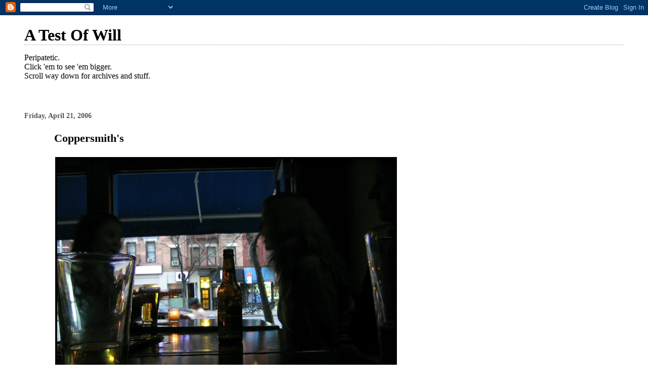

--- FILE ---
content_type: text/html; charset=UTF-8
request_url: https://testofwill.blogspot.com/2006/04/coppersmiths.html
body_size: 8717
content:
<!DOCTYPE html>
<html dir='ltr'>
<head>
<link href='https://www.blogger.com/static/v1/widgets/2944754296-widget_css_bundle.css' rel='stylesheet' type='text/css'/>
<meta content='text/html; charset=UTF-8' http-equiv='Content-Type'/>
<meta content='blogger' name='generator'/>
<link href='https://testofwill.blogspot.com/favicon.ico' rel='icon' type='image/x-icon'/>
<link href='http://testofwill.blogspot.com/2006/04/coppersmiths.html' rel='canonical'/>
<link rel="alternate" type="application/atom+xml" title="A Test Of Will - Atom" href="https://testofwill.blogspot.com/feeds/posts/default" />
<link rel="alternate" type="application/rss+xml" title="A Test Of Will - RSS" href="https://testofwill.blogspot.com/feeds/posts/default?alt=rss" />
<link rel="service.post" type="application/atom+xml" title="A Test Of Will - Atom" href="https://www.blogger.com/feeds/7534682/posts/default" />

<link rel="alternate" type="application/atom+xml" title="A Test Of Will - Atom" href="https://testofwill.blogspot.com/feeds/114562411675135245/comments/default" />
<!--Can't find substitution for tag [blog.ieCssRetrofitLinks]-->
<link href='http://photos1.blogger.com/hello/230/1249/1024/IMG_7255.jpg' rel='image_src'/>
<meta content='http://testofwill.blogspot.com/2006/04/coppersmiths.html' property='og:url'/>
<meta content='Coppersmith&#39;s' property='og:title'/>
<meta content='9th ave, up around 52nd.' property='og:description'/>
<meta content='https://lh3.googleusercontent.com/blogger_img_proxy/AEn0k_sW3IgLh3pr11uXOlntVotiGkkVSvvxPa2MfpNRfChgaEqv5Jgp8bIQPqjgJefLDozjkQNq9DATKlaNsYlffVpVybmQcljIXwiGMMtTf1lcfKgmh8MTLT_0FHWBIPA=w1200-h630-p-k-no-nu' property='og:image'/>
<title>A Test Of Will: Coppersmith's</title>
<style id='page-skin-1' type='text/css'><!--
/*
* Blogger Template Style
*
* Simple II
* by Jason Sutter
*/
body {
margin:0;
font:normal normal 100% Georgia,Serif;;
background:#ffffff;
color:#000000;
}
a:link {
color:#5588aa;
text-decoration:none;
}
a:visited {
color:#999999;
text-decoration:none;
}
a:hover {
color:#000000;
text-decoration:underline;
}
a img {
border-width:0;
}
#outer-wrapper {
margin-top: 0px;
margin-right: 3em;
margin-bottom: 0;
margin-left: 3em;
}
h1 {
border-bottom:dotted 1px #999999;
margin-bottom:0px;
color: #000000;
font: normal bold 200% Georgia,Serif;
}
h1 a, h1 a:link, h1 a:visited {
color: #000000;
}
h2 {
margin:0px;
padding: 0px;
}
#main .widget {
padding-bottom:10px;
margin-bottom:20px;
border-bottom:dotted 1px #999999;
clear: both;
}
#main .Header {
border-bottom-width: 0px;
}
h2.date-header {
padding-top:15px;
color:#555555;
padding-bottom:0px;
margin-bottom:0px;
font-size: 90%;
}
h3.post-title {
font-size: 140%;
color: #000000;
}
.post {
padding-left:5%;
padding-right:10%;
}
.post-footer {
color:#555555;
}
#comments {
padding-top:30px;
color:#000000;
padding-bottom:0px;
margin-bottom:0px;
font-weight:bold;
}
#comments .comment-footer {
font-size:1em;
font-weight:normal;
color:#555555;
margin-right:10px;
display:inline;
}
.comment-author {
margin-top: 3%;
}
.comment-body {
font-size:1em;
font-weight:normal;
}
.deleted-comment {
font-style:italic;
color:gray;
}
.comment-link {
margin-left:.6em;
}
.feed-links {
clear: both;
line-height: 2.5em;
}
#blog-pager-newer-link {
float: left;
}
#blog-pager-older-link {
float: right;
}
#blog-pager {
text-align: center;
}
.clear {
clear: both;
}
.profile-img {
float: left;
margin-top: 0;
margin-right: 5px;
margin-bottom: 5px;
margin-left: 0;
}
body#layout #outer-wrapper {
margin-top: 0px;
margin-right: 50px;
margin-bottom: 0;
margin-left: 50px;
}

--></style>
<link href='https://www.blogger.com/dyn-css/authorization.css?targetBlogID=7534682&amp;zx=50406488-2ddc-47dd-b51a-e0723ce5e1cd' media='none' onload='if(media!=&#39;all&#39;)media=&#39;all&#39;' rel='stylesheet'/><noscript><link href='https://www.blogger.com/dyn-css/authorization.css?targetBlogID=7534682&amp;zx=50406488-2ddc-47dd-b51a-e0723ce5e1cd' rel='stylesheet'/></noscript>
<meta name='google-adsense-platform-account' content='ca-host-pub-1556223355139109'/>
<meta name='google-adsense-platform-domain' content='blogspot.com'/>

</head>
<body>
<div class='navbar section' id='navbar'><div class='widget Navbar' data-version='1' id='Navbar1'><script type="text/javascript">
    function setAttributeOnload(object, attribute, val) {
      if(window.addEventListener) {
        window.addEventListener('load',
          function(){ object[attribute] = val; }, false);
      } else {
        window.attachEvent('onload', function(){ object[attribute] = val; });
      }
    }
  </script>
<div id="navbar-iframe-container"></div>
<script type="text/javascript" src="https://apis.google.com/js/platform.js"></script>
<script type="text/javascript">
      gapi.load("gapi.iframes:gapi.iframes.style.bubble", function() {
        if (gapi.iframes && gapi.iframes.getContext) {
          gapi.iframes.getContext().openChild({
              url: 'https://www.blogger.com/navbar/7534682?po\x3d114562411675135245\x26origin\x3dhttps://testofwill.blogspot.com',
              where: document.getElementById("navbar-iframe-container"),
              id: "navbar-iframe"
          });
        }
      });
    </script><script type="text/javascript">
(function() {
var script = document.createElement('script');
script.type = 'text/javascript';
script.src = '//pagead2.googlesyndication.com/pagead/js/google_top_exp.js';
var head = document.getElementsByTagName('head')[0];
if (head) {
head.appendChild(script);
}})();
</script>
</div></div>
<div id='outer-wrapper'>
<div class='main section' id='main'><div class='widget Header' data-version='1' id='Header1'>
<div id='header-inner'>
<div class='titlewrapper'>
<h1 class='title'>
<a href='https://testofwill.blogspot.com/'>
A Test Of Will
</a>
</h1>
</div>
<div class='descriptionwrapper'>
<p class='description'><span>Peripatetic.<br>
Click 'em to see 'em bigger.<br>
Scroll way down for archives and stuff.</span></p>
</div>
</div>
</div><div class='widget Blog' data-version='1' id='Blog1'>
<div class='blog-posts hfeed'>

          <div class="date-outer">
        
<h2 class='date-header'><span>Friday, April 21, 2006</span></h2>

          <div class="date-posts">
        
<div class='post-outer'>
<div class='post hentry uncustomized-post-template' itemprop='blogPost' itemscope='itemscope' itemtype='http://schema.org/BlogPosting'>
<meta content='http://photos1.blogger.com/hello/230/1249/1024/IMG_7255.jpg' itemprop='image_url'/>
<meta content='7534682' itemprop='blogId'/>
<meta content='114562411675135245' itemprop='postId'/>
<a name='114562411675135245'></a>
<h3 class='post-title entry-title' itemprop='name'>
Coppersmith's
</h3>
<div class='post-header'>
<div class='post-header-line-1'></div>
</div>
<div class='post-body entry-content' id='post-body-114562411675135245' itemprop='description articleBody'>
<a href="//photos1.blogger.com/hello/230/1249/1024/IMG_7255.jpg"><img border="0" height="500" src="//photos1.blogger.com/hello/230/1249/1024/IMG_7255.jpg" style="border:4px solid #000000; margin:2px"></a><br />9th ave, up around 52nd.
<div style='clear: both;'></div>
</div>
<div class='post-footer'>
<div class='post-footer-line post-footer-line-1'>
<span class='post-author vcard'>
Posted by
<span class='fn' itemprop='author' itemscope='itemscope' itemtype='http://schema.org/Person'>
<meta content='https://www.blogger.com/profile/14767991785439148029' itemprop='url'/>
<a class='g-profile' href='https://www.blogger.com/profile/14767991785439148029' rel='author' title='author profile'>
<span itemprop='name'>Will</span>
</a>
</span>
</span>
<span class='post-timestamp'>
at
<meta content='http://testofwill.blogspot.com/2006/04/coppersmiths.html' itemprop='url'/>
<a class='timestamp-link' href='https://testofwill.blogspot.com/2006/04/coppersmiths.html' rel='bookmark' title='permanent link'><abbr class='published' itemprop='datePublished' title='2006-04-21T08:55:00-04:00'>8:55 AM</abbr></a>
</span>
<span class='post-comment-link'>
</span>
<span class='post-icons'>
<span class='item-action'>
<a href='https://www.blogger.com/email-post/7534682/114562411675135245' title='Email Post'>
<img alt='' class='icon-action' height='13' src='https://resources.blogblog.com/img/icon18_email.gif' width='18'/>
</a>
</span>
</span>
<div class='post-share-buttons goog-inline-block'>
</div>
</div>
<div class='post-footer-line post-footer-line-2'>
<span class='post-labels'>
</span>
</div>
<div class='post-footer-line post-footer-line-3'>
<span class='post-location'>
</span>
</div>
</div>
</div>
<div class='comments' id='comments'>
<a name='comments'></a>
<h4>1 comment:</h4>
<div id='Blog1_comments-block-wrapper'>
<dl class='avatar-comment-indent' id='comments-block'>
<dt class='comment-author ' id='c114563277098839172'>
<a name='c114563277098839172'></a>
<div class="avatar-image-container avatar-stock"><span dir="ltr"><img src="//resources.blogblog.com/img/blank.gif" width="35" height="35" alt="" title="Anonymous">

</span></div>
Anonymous
said...
</dt>
<dd class='comment-body' id='Blog1_cmt-114563277098839172'>
<p>
I love this pic of the beer bottle... it's almost the beer bottle that is sitting in the bar watching the world go by....
</p>
</dd>
<dd class='comment-footer'>
<span class='comment-timestamp'>
<a href='https://testofwill.blogspot.com/2006/04/coppersmiths.html?showComment=1145632740000#c114563277098839172' title='comment permalink'>
11:19 AM
</a>
<span class='item-control blog-admin pid-2451266'>
<a class='comment-delete' href='https://www.blogger.com/comment/delete/7534682/114563277098839172' title='Delete Comment'>
<img src='https://resources.blogblog.com/img/icon_delete13.gif'/>
</a>
</span>
</span>
</dd>
</dl>
</div>
<p class='comment-footer'>
<a href='https://www.blogger.com/comment/fullpage/post/7534682/114562411675135245' onclick=''>Post a Comment</a>
</p>
</div>
</div>

        </div></div>
      
</div>
<div class='blog-pager' id='blog-pager'>
<span id='blog-pager-newer-link'>
<a class='blog-pager-newer-link' href='https://testofwill.blogspot.com/2006/04/its-jensen.html' id='Blog1_blog-pager-newer-link' title='Newer Post'>Newer Post</a>
</span>
<span id='blog-pager-older-link'>
<a class='blog-pager-older-link' href='https://testofwill.blogspot.com/2006/04/datz-moving.html' id='Blog1_blog-pager-older-link' title='Older Post'>Older Post</a>
</span>
<a class='home-link' href='https://testofwill.blogspot.com/'>Home</a>
</div>
<div class='clear'></div>
<div class='post-feeds'>
<div class='feed-links'>
Subscribe to:
<a class='feed-link' href='https://testofwill.blogspot.com/feeds/114562411675135245/comments/default' target='_blank' type='application/atom+xml'>Post Comments (Atom)</a>
</div>
</div>
</div><div class='widget Profile' data-version='1' id='Profile1'>
<h2>About Me</h2>
<div class='widget-content'>
<a href='https://www.blogger.com/profile/14767991785439148029'><img alt='My photo' class='profile-img' height='69' src='//photos1.blogger.com/img/230/1249/1024/Self.jpg' width='80'/></a>
<dl class='profile-datablock'>
<dt class='profile-data'>
<a class='profile-name-link g-profile' href='https://www.blogger.com/profile/14767991785439148029' rel='author' style='background-image: url(//www.blogger.com/img/logo-16.png);'>
Will
</a>
</dt>
</dl>
<a class='profile-link' href='https://www.blogger.com/profile/14767991785439148029' rel='author'>View my complete profile</a>
<div class='clear'></div>
</div>
</div><div class='widget TextList' data-version='1' id='TextList1'>
<h2>Links</h2>
<div class='widget-content'>
<ul>
<li>Mail me at Will.Femia @ Gmail.com</li>
</ul>
<div class='clear'></div>
</div>
</div><div class='widget BlogArchive' data-version='1' id='BlogArchive1'>
<h2>Blog Archive</h2>
<div class='widget-content'>
<div id='ArchiveList'>
<div id='BlogArchive1_ArchiveList'>
<ul class='hierarchy'>
<li class='archivedate collapsed'>
<a class='toggle' href='javascript:void(0)'>
<span class='zippy'>

        &#9658;&#160;
      
</span>
</a>
<a class='post-count-link' href='https://testofwill.blogspot.com/2012/'>
2012
</a>
<span class='post-count' dir='ltr'>(25)</span>
<ul class='hierarchy'>
<li class='archivedate collapsed'>
<a class='toggle' href='javascript:void(0)'>
<span class='zippy'>

        &#9658;&#160;
      
</span>
</a>
<a class='post-count-link' href='https://testofwill.blogspot.com/2012/06/'>
June
</a>
<span class='post-count' dir='ltr'>(13)</span>
</li>
</ul>
<ul class='hierarchy'>
<li class='archivedate collapsed'>
<a class='toggle' href='javascript:void(0)'>
<span class='zippy'>

        &#9658;&#160;
      
</span>
</a>
<a class='post-count-link' href='https://testofwill.blogspot.com/2012/02/'>
February
</a>
<span class='post-count' dir='ltr'>(12)</span>
</li>
</ul>
</li>
</ul>
<ul class='hierarchy'>
<li class='archivedate collapsed'>
<a class='toggle' href='javascript:void(0)'>
<span class='zippy'>

        &#9658;&#160;
      
</span>
</a>
<a class='post-count-link' href='https://testofwill.blogspot.com/2011/'>
2011
</a>
<span class='post-count' dir='ltr'>(109)</span>
<ul class='hierarchy'>
<li class='archivedate collapsed'>
<a class='toggle' href='javascript:void(0)'>
<span class='zippy'>

        &#9658;&#160;
      
</span>
</a>
<a class='post-count-link' href='https://testofwill.blogspot.com/2011/12/'>
December
</a>
<span class='post-count' dir='ltr'>(6)</span>
</li>
</ul>
<ul class='hierarchy'>
<li class='archivedate collapsed'>
<a class='toggle' href='javascript:void(0)'>
<span class='zippy'>

        &#9658;&#160;
      
</span>
</a>
<a class='post-count-link' href='https://testofwill.blogspot.com/2011/11/'>
November
</a>
<span class='post-count' dir='ltr'>(11)</span>
</li>
</ul>
<ul class='hierarchy'>
<li class='archivedate collapsed'>
<a class='toggle' href='javascript:void(0)'>
<span class='zippy'>

        &#9658;&#160;
      
</span>
</a>
<a class='post-count-link' href='https://testofwill.blogspot.com/2011/10/'>
October
</a>
<span class='post-count' dir='ltr'>(16)</span>
</li>
</ul>
<ul class='hierarchy'>
<li class='archivedate collapsed'>
<a class='toggle' href='javascript:void(0)'>
<span class='zippy'>

        &#9658;&#160;
      
</span>
</a>
<a class='post-count-link' href='https://testofwill.blogspot.com/2011/08/'>
August
</a>
<span class='post-count' dir='ltr'>(5)</span>
</li>
</ul>
<ul class='hierarchy'>
<li class='archivedate collapsed'>
<a class='toggle' href='javascript:void(0)'>
<span class='zippy'>

        &#9658;&#160;
      
</span>
</a>
<a class='post-count-link' href='https://testofwill.blogspot.com/2011/06/'>
June
</a>
<span class='post-count' dir='ltr'>(19)</span>
</li>
</ul>
<ul class='hierarchy'>
<li class='archivedate collapsed'>
<a class='toggle' href='javascript:void(0)'>
<span class='zippy'>

        &#9658;&#160;
      
</span>
</a>
<a class='post-count-link' href='https://testofwill.blogspot.com/2011/05/'>
May
</a>
<span class='post-count' dir='ltr'>(8)</span>
</li>
</ul>
<ul class='hierarchy'>
<li class='archivedate collapsed'>
<a class='toggle' href='javascript:void(0)'>
<span class='zippy'>

        &#9658;&#160;
      
</span>
</a>
<a class='post-count-link' href='https://testofwill.blogspot.com/2011/04/'>
April
</a>
<span class='post-count' dir='ltr'>(9)</span>
</li>
</ul>
<ul class='hierarchy'>
<li class='archivedate collapsed'>
<a class='toggle' href='javascript:void(0)'>
<span class='zippy'>

        &#9658;&#160;
      
</span>
</a>
<a class='post-count-link' href='https://testofwill.blogspot.com/2011/02/'>
February
</a>
<span class='post-count' dir='ltr'>(16)</span>
</li>
</ul>
<ul class='hierarchy'>
<li class='archivedate collapsed'>
<a class='toggle' href='javascript:void(0)'>
<span class='zippy'>

        &#9658;&#160;
      
</span>
</a>
<a class='post-count-link' href='https://testofwill.blogspot.com/2011/01/'>
January
</a>
<span class='post-count' dir='ltr'>(19)</span>
</li>
</ul>
</li>
</ul>
<ul class='hierarchy'>
<li class='archivedate collapsed'>
<a class='toggle' href='javascript:void(0)'>
<span class='zippy'>

        &#9658;&#160;
      
</span>
</a>
<a class='post-count-link' href='https://testofwill.blogspot.com/2010/'>
2010
</a>
<span class='post-count' dir='ltr'>(168)</span>
<ul class='hierarchy'>
<li class='archivedate collapsed'>
<a class='toggle' href='javascript:void(0)'>
<span class='zippy'>

        &#9658;&#160;
      
</span>
</a>
<a class='post-count-link' href='https://testofwill.blogspot.com/2010/12/'>
December
</a>
<span class='post-count' dir='ltr'>(29)</span>
</li>
</ul>
<ul class='hierarchy'>
<li class='archivedate collapsed'>
<a class='toggle' href='javascript:void(0)'>
<span class='zippy'>

        &#9658;&#160;
      
</span>
</a>
<a class='post-count-link' href='https://testofwill.blogspot.com/2010/11/'>
November
</a>
<span class='post-count' dir='ltr'>(14)</span>
</li>
</ul>
<ul class='hierarchy'>
<li class='archivedate collapsed'>
<a class='toggle' href='javascript:void(0)'>
<span class='zippy'>

        &#9658;&#160;
      
</span>
</a>
<a class='post-count-link' href='https://testofwill.blogspot.com/2010/10/'>
October
</a>
<span class='post-count' dir='ltr'>(17)</span>
</li>
</ul>
<ul class='hierarchy'>
<li class='archivedate collapsed'>
<a class='toggle' href='javascript:void(0)'>
<span class='zippy'>

        &#9658;&#160;
      
</span>
</a>
<a class='post-count-link' href='https://testofwill.blogspot.com/2010/09/'>
September
</a>
<span class='post-count' dir='ltr'>(11)</span>
</li>
</ul>
<ul class='hierarchy'>
<li class='archivedate collapsed'>
<a class='toggle' href='javascript:void(0)'>
<span class='zippy'>

        &#9658;&#160;
      
</span>
</a>
<a class='post-count-link' href='https://testofwill.blogspot.com/2010/08/'>
August
</a>
<span class='post-count' dir='ltr'>(6)</span>
</li>
</ul>
<ul class='hierarchy'>
<li class='archivedate collapsed'>
<a class='toggle' href='javascript:void(0)'>
<span class='zippy'>

        &#9658;&#160;
      
</span>
</a>
<a class='post-count-link' href='https://testofwill.blogspot.com/2010/07/'>
July
</a>
<span class='post-count' dir='ltr'>(18)</span>
</li>
</ul>
<ul class='hierarchy'>
<li class='archivedate collapsed'>
<a class='toggle' href='javascript:void(0)'>
<span class='zippy'>

        &#9658;&#160;
      
</span>
</a>
<a class='post-count-link' href='https://testofwill.blogspot.com/2010/06/'>
June
</a>
<span class='post-count' dir='ltr'>(7)</span>
</li>
</ul>
<ul class='hierarchy'>
<li class='archivedate collapsed'>
<a class='toggle' href='javascript:void(0)'>
<span class='zippy'>

        &#9658;&#160;
      
</span>
</a>
<a class='post-count-link' href='https://testofwill.blogspot.com/2010/05/'>
May
</a>
<span class='post-count' dir='ltr'>(8)</span>
</li>
</ul>
<ul class='hierarchy'>
<li class='archivedate collapsed'>
<a class='toggle' href='javascript:void(0)'>
<span class='zippy'>

        &#9658;&#160;
      
</span>
</a>
<a class='post-count-link' href='https://testofwill.blogspot.com/2010/04/'>
April
</a>
<span class='post-count' dir='ltr'>(15)</span>
</li>
</ul>
<ul class='hierarchy'>
<li class='archivedate collapsed'>
<a class='toggle' href='javascript:void(0)'>
<span class='zippy'>

        &#9658;&#160;
      
</span>
</a>
<a class='post-count-link' href='https://testofwill.blogspot.com/2010/02/'>
February
</a>
<span class='post-count' dir='ltr'>(19)</span>
</li>
</ul>
<ul class='hierarchy'>
<li class='archivedate collapsed'>
<a class='toggle' href='javascript:void(0)'>
<span class='zippy'>

        &#9658;&#160;
      
</span>
</a>
<a class='post-count-link' href='https://testofwill.blogspot.com/2010/01/'>
January
</a>
<span class='post-count' dir='ltr'>(24)</span>
</li>
</ul>
</li>
</ul>
<ul class='hierarchy'>
<li class='archivedate collapsed'>
<a class='toggle' href='javascript:void(0)'>
<span class='zippy'>

        &#9658;&#160;
      
</span>
</a>
<a class='post-count-link' href='https://testofwill.blogspot.com/2009/'>
2009
</a>
<span class='post-count' dir='ltr'>(190)</span>
<ul class='hierarchy'>
<li class='archivedate collapsed'>
<a class='toggle' href='javascript:void(0)'>
<span class='zippy'>

        &#9658;&#160;
      
</span>
</a>
<a class='post-count-link' href='https://testofwill.blogspot.com/2009/12/'>
December
</a>
<span class='post-count' dir='ltr'>(27)</span>
</li>
</ul>
<ul class='hierarchy'>
<li class='archivedate collapsed'>
<a class='toggle' href='javascript:void(0)'>
<span class='zippy'>

        &#9658;&#160;
      
</span>
</a>
<a class='post-count-link' href='https://testofwill.blogspot.com/2009/11/'>
November
</a>
<span class='post-count' dir='ltr'>(8)</span>
</li>
</ul>
<ul class='hierarchy'>
<li class='archivedate collapsed'>
<a class='toggle' href='javascript:void(0)'>
<span class='zippy'>

        &#9658;&#160;
      
</span>
</a>
<a class='post-count-link' href='https://testofwill.blogspot.com/2009/10/'>
October
</a>
<span class='post-count' dir='ltr'>(17)</span>
</li>
</ul>
<ul class='hierarchy'>
<li class='archivedate collapsed'>
<a class='toggle' href='javascript:void(0)'>
<span class='zippy'>

        &#9658;&#160;
      
</span>
</a>
<a class='post-count-link' href='https://testofwill.blogspot.com/2009/09/'>
September
</a>
<span class='post-count' dir='ltr'>(11)</span>
</li>
</ul>
<ul class='hierarchy'>
<li class='archivedate collapsed'>
<a class='toggle' href='javascript:void(0)'>
<span class='zippy'>

        &#9658;&#160;
      
</span>
</a>
<a class='post-count-link' href='https://testofwill.blogspot.com/2009/08/'>
August
</a>
<span class='post-count' dir='ltr'>(23)</span>
</li>
</ul>
<ul class='hierarchy'>
<li class='archivedate collapsed'>
<a class='toggle' href='javascript:void(0)'>
<span class='zippy'>

        &#9658;&#160;
      
</span>
</a>
<a class='post-count-link' href='https://testofwill.blogspot.com/2009/07/'>
July
</a>
<span class='post-count' dir='ltr'>(38)</span>
</li>
</ul>
<ul class='hierarchy'>
<li class='archivedate collapsed'>
<a class='toggle' href='javascript:void(0)'>
<span class='zippy'>

        &#9658;&#160;
      
</span>
</a>
<a class='post-count-link' href='https://testofwill.blogspot.com/2009/06/'>
June
</a>
<span class='post-count' dir='ltr'>(12)</span>
</li>
</ul>
<ul class='hierarchy'>
<li class='archivedate collapsed'>
<a class='toggle' href='javascript:void(0)'>
<span class='zippy'>

        &#9658;&#160;
      
</span>
</a>
<a class='post-count-link' href='https://testofwill.blogspot.com/2009/05/'>
May
</a>
<span class='post-count' dir='ltr'>(8)</span>
</li>
</ul>
<ul class='hierarchy'>
<li class='archivedate collapsed'>
<a class='toggle' href='javascript:void(0)'>
<span class='zippy'>

        &#9658;&#160;
      
</span>
</a>
<a class='post-count-link' href='https://testofwill.blogspot.com/2009/04/'>
April
</a>
<span class='post-count' dir='ltr'>(8)</span>
</li>
</ul>
<ul class='hierarchy'>
<li class='archivedate collapsed'>
<a class='toggle' href='javascript:void(0)'>
<span class='zippy'>

        &#9658;&#160;
      
</span>
</a>
<a class='post-count-link' href='https://testofwill.blogspot.com/2009/03/'>
March
</a>
<span class='post-count' dir='ltr'>(7)</span>
</li>
</ul>
<ul class='hierarchy'>
<li class='archivedate collapsed'>
<a class='toggle' href='javascript:void(0)'>
<span class='zippy'>

        &#9658;&#160;
      
</span>
</a>
<a class='post-count-link' href='https://testofwill.blogspot.com/2009/02/'>
February
</a>
<span class='post-count' dir='ltr'>(14)</span>
</li>
</ul>
<ul class='hierarchy'>
<li class='archivedate collapsed'>
<a class='toggle' href='javascript:void(0)'>
<span class='zippy'>

        &#9658;&#160;
      
</span>
</a>
<a class='post-count-link' href='https://testofwill.blogspot.com/2009/01/'>
January
</a>
<span class='post-count' dir='ltr'>(17)</span>
</li>
</ul>
</li>
</ul>
<ul class='hierarchy'>
<li class='archivedate collapsed'>
<a class='toggle' href='javascript:void(0)'>
<span class='zippy'>

        &#9658;&#160;
      
</span>
</a>
<a class='post-count-link' href='https://testofwill.blogspot.com/2008/'>
2008
</a>
<span class='post-count' dir='ltr'>(353)</span>
<ul class='hierarchy'>
<li class='archivedate collapsed'>
<a class='toggle' href='javascript:void(0)'>
<span class='zippy'>

        &#9658;&#160;
      
</span>
</a>
<a class='post-count-link' href='https://testofwill.blogspot.com/2008/12/'>
December
</a>
<span class='post-count' dir='ltr'>(17)</span>
</li>
</ul>
<ul class='hierarchy'>
<li class='archivedate collapsed'>
<a class='toggle' href='javascript:void(0)'>
<span class='zippy'>

        &#9658;&#160;
      
</span>
</a>
<a class='post-count-link' href='https://testofwill.blogspot.com/2008/11/'>
November
</a>
<span class='post-count' dir='ltr'>(16)</span>
</li>
</ul>
<ul class='hierarchy'>
<li class='archivedate collapsed'>
<a class='toggle' href='javascript:void(0)'>
<span class='zippy'>

        &#9658;&#160;
      
</span>
</a>
<a class='post-count-link' href='https://testofwill.blogspot.com/2008/10/'>
October
</a>
<span class='post-count' dir='ltr'>(21)</span>
</li>
</ul>
<ul class='hierarchy'>
<li class='archivedate collapsed'>
<a class='toggle' href='javascript:void(0)'>
<span class='zippy'>

        &#9658;&#160;
      
</span>
</a>
<a class='post-count-link' href='https://testofwill.blogspot.com/2008/09/'>
September
</a>
<span class='post-count' dir='ltr'>(19)</span>
</li>
</ul>
<ul class='hierarchy'>
<li class='archivedate collapsed'>
<a class='toggle' href='javascript:void(0)'>
<span class='zippy'>

        &#9658;&#160;
      
</span>
</a>
<a class='post-count-link' href='https://testofwill.blogspot.com/2008/08/'>
August
</a>
<span class='post-count' dir='ltr'>(19)</span>
</li>
</ul>
<ul class='hierarchy'>
<li class='archivedate collapsed'>
<a class='toggle' href='javascript:void(0)'>
<span class='zippy'>

        &#9658;&#160;
      
</span>
</a>
<a class='post-count-link' href='https://testofwill.blogspot.com/2008/07/'>
July
</a>
<span class='post-count' dir='ltr'>(15)</span>
</li>
</ul>
<ul class='hierarchy'>
<li class='archivedate collapsed'>
<a class='toggle' href='javascript:void(0)'>
<span class='zippy'>

        &#9658;&#160;
      
</span>
</a>
<a class='post-count-link' href='https://testofwill.blogspot.com/2008/06/'>
June
</a>
<span class='post-count' dir='ltr'>(17)</span>
</li>
</ul>
<ul class='hierarchy'>
<li class='archivedate collapsed'>
<a class='toggle' href='javascript:void(0)'>
<span class='zippy'>

        &#9658;&#160;
      
</span>
</a>
<a class='post-count-link' href='https://testofwill.blogspot.com/2008/05/'>
May
</a>
<span class='post-count' dir='ltr'>(27)</span>
</li>
</ul>
<ul class='hierarchy'>
<li class='archivedate collapsed'>
<a class='toggle' href='javascript:void(0)'>
<span class='zippy'>

        &#9658;&#160;
      
</span>
</a>
<a class='post-count-link' href='https://testofwill.blogspot.com/2008/04/'>
April
</a>
<span class='post-count' dir='ltr'>(32)</span>
</li>
</ul>
<ul class='hierarchy'>
<li class='archivedate collapsed'>
<a class='toggle' href='javascript:void(0)'>
<span class='zippy'>

        &#9658;&#160;
      
</span>
</a>
<a class='post-count-link' href='https://testofwill.blogspot.com/2008/03/'>
March
</a>
<span class='post-count' dir='ltr'>(45)</span>
</li>
</ul>
<ul class='hierarchy'>
<li class='archivedate collapsed'>
<a class='toggle' href='javascript:void(0)'>
<span class='zippy'>

        &#9658;&#160;
      
</span>
</a>
<a class='post-count-link' href='https://testofwill.blogspot.com/2008/02/'>
February
</a>
<span class='post-count' dir='ltr'>(46)</span>
</li>
</ul>
<ul class='hierarchy'>
<li class='archivedate collapsed'>
<a class='toggle' href='javascript:void(0)'>
<span class='zippy'>

        &#9658;&#160;
      
</span>
</a>
<a class='post-count-link' href='https://testofwill.blogspot.com/2008/01/'>
January
</a>
<span class='post-count' dir='ltr'>(79)</span>
</li>
</ul>
</li>
</ul>
<ul class='hierarchy'>
<li class='archivedate collapsed'>
<a class='toggle' href='javascript:void(0)'>
<span class='zippy'>

        &#9658;&#160;
      
</span>
</a>
<a class='post-count-link' href='https://testofwill.blogspot.com/2007/'>
2007
</a>
<span class='post-count' dir='ltr'>(1070)</span>
<ul class='hierarchy'>
<li class='archivedate collapsed'>
<a class='toggle' href='javascript:void(0)'>
<span class='zippy'>

        &#9658;&#160;
      
</span>
</a>
<a class='post-count-link' href='https://testofwill.blogspot.com/2007/12/'>
December
</a>
<span class='post-count' dir='ltr'>(59)</span>
</li>
</ul>
<ul class='hierarchy'>
<li class='archivedate collapsed'>
<a class='toggle' href='javascript:void(0)'>
<span class='zippy'>

        &#9658;&#160;
      
</span>
</a>
<a class='post-count-link' href='https://testofwill.blogspot.com/2007/11/'>
November
</a>
<span class='post-count' dir='ltr'>(89)</span>
</li>
</ul>
<ul class='hierarchy'>
<li class='archivedate collapsed'>
<a class='toggle' href='javascript:void(0)'>
<span class='zippy'>

        &#9658;&#160;
      
</span>
</a>
<a class='post-count-link' href='https://testofwill.blogspot.com/2007/10/'>
October
</a>
<span class='post-count' dir='ltr'>(69)</span>
</li>
</ul>
<ul class='hierarchy'>
<li class='archivedate collapsed'>
<a class='toggle' href='javascript:void(0)'>
<span class='zippy'>

        &#9658;&#160;
      
</span>
</a>
<a class='post-count-link' href='https://testofwill.blogspot.com/2007/09/'>
September
</a>
<span class='post-count' dir='ltr'>(80)</span>
</li>
</ul>
<ul class='hierarchy'>
<li class='archivedate collapsed'>
<a class='toggle' href='javascript:void(0)'>
<span class='zippy'>

        &#9658;&#160;
      
</span>
</a>
<a class='post-count-link' href='https://testofwill.blogspot.com/2007/08/'>
August
</a>
<span class='post-count' dir='ltr'>(84)</span>
</li>
</ul>
<ul class='hierarchy'>
<li class='archivedate collapsed'>
<a class='toggle' href='javascript:void(0)'>
<span class='zippy'>

        &#9658;&#160;
      
</span>
</a>
<a class='post-count-link' href='https://testofwill.blogspot.com/2007/07/'>
July
</a>
<span class='post-count' dir='ltr'>(102)</span>
</li>
</ul>
<ul class='hierarchy'>
<li class='archivedate collapsed'>
<a class='toggle' href='javascript:void(0)'>
<span class='zippy'>

        &#9658;&#160;
      
</span>
</a>
<a class='post-count-link' href='https://testofwill.blogspot.com/2007/06/'>
June
</a>
<span class='post-count' dir='ltr'>(98)</span>
</li>
</ul>
<ul class='hierarchy'>
<li class='archivedate collapsed'>
<a class='toggle' href='javascript:void(0)'>
<span class='zippy'>

        &#9658;&#160;
      
</span>
</a>
<a class='post-count-link' href='https://testofwill.blogspot.com/2007/05/'>
May
</a>
<span class='post-count' dir='ltr'>(107)</span>
</li>
</ul>
<ul class='hierarchy'>
<li class='archivedate collapsed'>
<a class='toggle' href='javascript:void(0)'>
<span class='zippy'>

        &#9658;&#160;
      
</span>
</a>
<a class='post-count-link' href='https://testofwill.blogspot.com/2007/04/'>
April
</a>
<span class='post-count' dir='ltr'>(98)</span>
</li>
</ul>
<ul class='hierarchy'>
<li class='archivedate collapsed'>
<a class='toggle' href='javascript:void(0)'>
<span class='zippy'>

        &#9658;&#160;
      
</span>
</a>
<a class='post-count-link' href='https://testofwill.blogspot.com/2007/03/'>
March
</a>
<span class='post-count' dir='ltr'>(72)</span>
</li>
</ul>
<ul class='hierarchy'>
<li class='archivedate collapsed'>
<a class='toggle' href='javascript:void(0)'>
<span class='zippy'>

        &#9658;&#160;
      
</span>
</a>
<a class='post-count-link' href='https://testofwill.blogspot.com/2007/02/'>
February
</a>
<span class='post-count' dir='ltr'>(105)</span>
</li>
</ul>
<ul class='hierarchy'>
<li class='archivedate collapsed'>
<a class='toggle' href='javascript:void(0)'>
<span class='zippy'>

        &#9658;&#160;
      
</span>
</a>
<a class='post-count-link' href='https://testofwill.blogspot.com/2007/01/'>
January
</a>
<span class='post-count' dir='ltr'>(107)</span>
</li>
</ul>
</li>
</ul>
<ul class='hierarchy'>
<li class='archivedate expanded'>
<a class='toggle' href='javascript:void(0)'>
<span class='zippy toggle-open'>

        &#9660;&#160;
      
</span>
</a>
<a class='post-count-link' href='https://testofwill.blogspot.com/2006/'>
2006
</a>
<span class='post-count' dir='ltr'>(1106)</span>
<ul class='hierarchy'>
<li class='archivedate collapsed'>
<a class='toggle' href='javascript:void(0)'>
<span class='zippy'>

        &#9658;&#160;
      
</span>
</a>
<a class='post-count-link' href='https://testofwill.blogspot.com/2006/12/'>
December
</a>
<span class='post-count' dir='ltr'>(90)</span>
</li>
</ul>
<ul class='hierarchy'>
<li class='archivedate collapsed'>
<a class='toggle' href='javascript:void(0)'>
<span class='zippy'>

        &#9658;&#160;
      
</span>
</a>
<a class='post-count-link' href='https://testofwill.blogspot.com/2006/11/'>
November
</a>
<span class='post-count' dir='ltr'>(97)</span>
</li>
</ul>
<ul class='hierarchy'>
<li class='archivedate collapsed'>
<a class='toggle' href='javascript:void(0)'>
<span class='zippy'>

        &#9658;&#160;
      
</span>
</a>
<a class='post-count-link' href='https://testofwill.blogspot.com/2006/10/'>
October
</a>
<span class='post-count' dir='ltr'>(115)</span>
</li>
</ul>
<ul class='hierarchy'>
<li class='archivedate collapsed'>
<a class='toggle' href='javascript:void(0)'>
<span class='zippy'>

        &#9658;&#160;
      
</span>
</a>
<a class='post-count-link' href='https://testofwill.blogspot.com/2006/09/'>
September
</a>
<span class='post-count' dir='ltr'>(111)</span>
</li>
</ul>
<ul class='hierarchy'>
<li class='archivedate collapsed'>
<a class='toggle' href='javascript:void(0)'>
<span class='zippy'>

        &#9658;&#160;
      
</span>
</a>
<a class='post-count-link' href='https://testofwill.blogspot.com/2006/08/'>
August
</a>
<span class='post-count' dir='ltr'>(83)</span>
</li>
</ul>
<ul class='hierarchy'>
<li class='archivedate collapsed'>
<a class='toggle' href='javascript:void(0)'>
<span class='zippy'>

        &#9658;&#160;
      
</span>
</a>
<a class='post-count-link' href='https://testofwill.blogspot.com/2006/07/'>
July
</a>
<span class='post-count' dir='ltr'>(97)</span>
</li>
</ul>
<ul class='hierarchy'>
<li class='archivedate collapsed'>
<a class='toggle' href='javascript:void(0)'>
<span class='zippy'>

        &#9658;&#160;
      
</span>
</a>
<a class='post-count-link' href='https://testofwill.blogspot.com/2006/06/'>
June
</a>
<span class='post-count' dir='ltr'>(95)</span>
</li>
</ul>
<ul class='hierarchy'>
<li class='archivedate collapsed'>
<a class='toggle' href='javascript:void(0)'>
<span class='zippy'>

        &#9658;&#160;
      
</span>
</a>
<a class='post-count-link' href='https://testofwill.blogspot.com/2006/05/'>
May
</a>
<span class='post-count' dir='ltr'>(112)</span>
</li>
</ul>
<ul class='hierarchy'>
<li class='archivedate expanded'>
<a class='toggle' href='javascript:void(0)'>
<span class='zippy toggle-open'>

        &#9660;&#160;
      
</span>
</a>
<a class='post-count-link' href='https://testofwill.blogspot.com/2006/04/'>
April
</a>
<span class='post-count' dir='ltr'>(83)</span>
<ul class='posts'>
<li><a href='https://testofwill.blogspot.com/2006/04/united-for-peace-and-justice-march-nyc.html'>United for Peace and Justice March, NYC</a></li>
<li><a href='https://testofwill.blogspot.com/2006/04/one-union-square-south-view.html'>One Union Square -south view</a></li>
<li><a href='https://testofwill.blogspot.com/2006/04/323.html'>323</a></li>
<li><a href='https://testofwill.blogspot.com/2006/04/facade.html'>Facade</a></li>
<li><a href='https://testofwill.blogspot.com/2006/04/old-and-new.html'>Old and new</a></li>
<li><a href='https://testofwill.blogspot.com/2006/04/windows.html'>Windows</a></li>
<li><a href='https://testofwill.blogspot.com/2006/04/tribeca-drive-in.html'>Tribeca Drive-In</a></li>
<li><a href='https://testofwill.blogspot.com/2006/04/pillars.html'>Pillars</a></li>
<li><a href='https://testofwill.blogspot.com/2006/04/people-pointing.html'>People pointing</a></li>
<li><a href='https://testofwill.blogspot.com/2006/04/kiss-and-cone.html'>Kiss and cone</a></li>
<li><a href='https://testofwill.blogspot.com/2006/04/92-warren.html'>92 Warren</a></li>
<li><a href='https://testofwill.blogspot.com/2006/04/lift.html'>Lift</a></li>
<li><a href='https://testofwill.blogspot.com/2006/04/lunch-ledge.html'>Lunch ledge</a></li>
<li><a href='https://testofwill.blogspot.com/2006/04/new-windows-sunset-included.html'>New windows, sunset included</a></li>
<li><a href='https://testofwill.blogspot.com/2006/04/long-awaited-demo.html'>Long awaited demo</a></li>
<li><a href='https://testofwill.blogspot.com/2006/04/groundbreaking.html'>The Groundbreaking</a></li>
<li><a href='https://testofwill.blogspot.com/2006/04/7-wtc-halo.html'>The 7 WTC Halo</a></li>
<li><a href='https://testofwill.blogspot.com/2006/04/news-van.html'>News van</a></li>
<li><a href='https://testofwill.blogspot.com/2006/04/grand-central.html'>Grand Central</a></li>
<li><a href='https://testofwill.blogspot.com/2006/04/country-road.html'>Country road</a></li>
<li><a href='https://testofwill.blogspot.com/2006/04/st-pauls-at-night.html'>St. Paul&#39;s at night</a></li>
<li><a href='https://testofwill.blogspot.com/2006/04/gwb.html'>GWB</a></li>
<li><a href='https://testofwill.blogspot.com/2006/04/wallflowers.html'>Wallflowers</a></li>
<li><a href='https://testofwill.blogspot.com/2006/04/tour-group.html'>Tour group</a></li>
<li><a href='https://testofwill.blogspot.com/2006/04/primary.html'>Primary</a></li>
<li><a href='https://testofwill.blogspot.com/2006/04/soggy-family.html'>Soggy family</a></li>
<li><a href='https://testofwill.blogspot.com/2006/04/flowering-graveyard.html'>Flowering graveyard</a></li>
<li><a href='https://testofwill.blogspot.com/2006/04/new-light-scheme.html'>New light scheme?</a></li>
<li><a href='https://testofwill.blogspot.com/2006/04/sunset-on-gas-station.html'>Sunset on gas station</a></li>
<li><a href='https://testofwill.blogspot.com/2006/04/its-jensen.html'>It&#39;s a Jensen</a></li>
<li><a href='https://testofwill.blogspot.com/2006/04/coppersmiths.html'>Coppersmith&#39;s</a></li>
<li><a href='https://testofwill.blogspot.com/2006/04/datz-moving.html'>Datz Moving</a></li>
<li><a href='https://testofwill.blogspot.com/2006/04/feeding-fishes.html'>Feeding the fishes</a></li>
<li><a href='https://testofwill.blogspot.com/2006/04/learning.html'>Learning</a></li>
<li><a href='https://testofwill.blogspot.com/2006/04/long-hike-home.html'>The long hike home</a></li>
<li><a href='https://testofwill.blogspot.com/2006/04/skinning-iac.html'>Skinning the IAC</a></li>
<li><a href='https://testofwill.blogspot.com/2006/04/bloom.html'>Bloom</a></li>
<li><a href='https://testofwill.blogspot.com/2006/04/easter-hat.html'>Easter hat</a></li>
<li><a href='https://testofwill.blogspot.com/2006/04/rendering-please.html'>Rendering please</a></li>
<li><a href='https://testofwill.blogspot.com/2006/04/goldman-sachs-wheres-hole.html'>Goldman Sachs:  Where&#39;s the hole?</a></li>
<li><a href='https://testofwill.blogspot.com/2006/04/sunset-on-bubbys.html'>Sunset on Bubby&#39;s</a></li>
<li><a href='https://testofwill.blogspot.com/2006/04/bodies-everywhere.html'>Bodies everywhere</a></li>
<li><a href='https://testofwill.blogspot.com/2006/04/noise-monitoring.html'>Noise monitoring?</a></li>
<li><a href='https://testofwill.blogspot.com/2006/04/mollys-rescued.html'>&#39;Mollys Rescued&#39;</a></li>
<li><a href='https://testofwill.blogspot.com/2006/04/front-axel-grind.html'>Front axel grind</a></li>
<li><a href='https://testofwill.blogspot.com/2006/04/marina-dredge.html'>Marina dredge</a></li>
<li><a href='https://testofwill.blogspot.com/2006/04/whats-going-on-next-to-bubble-lounge.html'>What&#39;s going on next to Bubble Lounge?</a></li>
<li><a href='https://testofwill.blogspot.com/2006/04/spring-love.html'>Spring Love</a></li>
<li><a href='https://testofwill.blogspot.com/2006/04/manly-machine.html'>Manly machine</a></li>
<li><a href='https://testofwill.blogspot.com/2006/04/pepolino.html'>Pepolino</a></li>
<li><a href='https://testofwill.blogspot.com/2006/04/funky-scene.html'>Funky scene</a></li>
<li><a href='https://testofwill.blogspot.com/2006/04/hanging-out.html'>Hanging out</a></li>
<li><a href='https://testofwill.blogspot.com/2006/04/walk-this-way.html'>Walk this way</a></li>
<li><a href='https://testofwill.blogspot.com/2006/04/blue-smoke.html'>Blue Smoke</a></li>
<li><a href='https://testofwill.blogspot.com/2006/04/houston-street-death-star-channel.html'>Houston Street Death Star channel</a></li>
<li><a href='https://testofwill.blogspot.com/2006/04/solar-oasis.html'>Solar oasis</a></li>
<li><a href='https://testofwill.blogspot.com/2006/04/good-people-watching-day.html'>Good people-watching day</a></li>
<li><a href='https://testofwill.blogspot.com/2006/04/7wtc-gets-trees-and-hoodlums.html'>7WTC gets trees and hoodlums</a></li>
<li><a href='https://testofwill.blogspot.com/2006/04/going-home.html'>Going home</a></li>
<li><a href='https://testofwill.blogspot.com/2006/04/spectating.html'>Spectating</a></li>
<li><a href='https://testofwill.blogspot.com/2006/04/tunnel-garage-too-late-for-before.html'>Tunnel Garage: Too late for &#39;before&#39; pictures</a></li>
<li><a href='https://testofwill.blogspot.com/2006/04/greetings-earthlings.html'>Greetings Earthlings</a></li>
<li><a href='https://testofwill.blogspot.com/2006/04/register-1.html'>Register 1</a></li>
<li><a href='https://testofwill.blogspot.com/2006/04/shoes-off.html'>Shoes off</a></li>
<li><a href='https://testofwill.blogspot.com/2006/04/making-most-of-oppressive-scaffolding.html'>Making the most of oppressive scaffolding</a></li>
<li><a href='https://testofwill.blogspot.com/2006/04/30th-floor.html'>30th Floor</a></li>
<li><a href='https://testofwill.blogspot.com/2006/04/one-chair.html'>One chair</a></li>
<li><a href='https://testofwill.blogspot.com/2006/04/sunny-day.html'>Sunny day</a></li>
<li><a href='https://testofwill.blogspot.com/2006/04/live-forever.html'>Live forever</a></li>
<li><a href='https://testofwill.blogspot.com/2006/04/rector-street-library.html'>Rector Street Library</a></li>
<li><a href='https://testofwill.blogspot.com/2006/04/guest-at-table.html'>Guest at the table</a></li>
<li><a href='https://testofwill.blogspot.com/2006/04/spring.html'>Spring</a></li>
<li><a href='https://testofwill.blogspot.com/2006/04/low-tide.html'>Low tide</a></li>
<li><a href='https://testofwill.blogspot.com/2006/04/gate.html'>Gate</a></li>
<li><a href='https://testofwill.blogspot.com/2006/04/portal.html'>Portal</a></li>
<li><a href='https://testofwill.blogspot.com/2006/04/rough.html'>Rough</a></li>
<li><a href='https://testofwill.blogspot.com/2006/04/closing-in-teardrop-park.html'>Closing in Teardrop Park</a></li>
<li><a href='https://testofwill.blogspot.com/2006/04/reading-by-river.html'>Reading by the river</a></li>
<li><a href='https://testofwill.blogspot.com/2006/04/live-to-skate-another-day.html'>Live to skate another day</a></li>
<li><a href='https://testofwill.blogspot.com/2006/04/hole-in-sky.html'>Hole in the sky</a></li>
<li><a href='https://testofwill.blogspot.com/2006/04/looking-down-on-set.html'>Looking down on the set</a></li>
<li><a href='https://testofwill.blogspot.com/2006/04/green-zip.html'>Green zip</a></li>
<li><a href='https://testofwill.blogspot.com/2006/04/mo.html'>M&amp;O</a></li>
</ul>
</li>
</ul>
<ul class='hierarchy'>
<li class='archivedate collapsed'>
<a class='toggle' href='javascript:void(0)'>
<span class='zippy'>

        &#9658;&#160;
      
</span>
</a>
<a class='post-count-link' href='https://testofwill.blogspot.com/2006/03/'>
March
</a>
<span class='post-count' dir='ltr'>(95)</span>
</li>
</ul>
<ul class='hierarchy'>
<li class='archivedate collapsed'>
<a class='toggle' href='javascript:void(0)'>
<span class='zippy'>

        &#9658;&#160;
      
</span>
</a>
<a class='post-count-link' href='https://testofwill.blogspot.com/2006/02/'>
February
</a>
<span class='post-count' dir='ltr'>(72)</span>
</li>
</ul>
<ul class='hierarchy'>
<li class='archivedate collapsed'>
<a class='toggle' href='javascript:void(0)'>
<span class='zippy'>

        &#9658;&#160;
      
</span>
</a>
<a class='post-count-link' href='https://testofwill.blogspot.com/2006/01/'>
January
</a>
<span class='post-count' dir='ltr'>(56)</span>
</li>
</ul>
</li>
</ul>
<ul class='hierarchy'>
<li class='archivedate collapsed'>
<a class='toggle' href='javascript:void(0)'>
<span class='zippy'>

        &#9658;&#160;
      
</span>
</a>
<a class='post-count-link' href='https://testofwill.blogspot.com/2005/'>
2005
</a>
<span class='post-count' dir='ltr'>(718)</span>
<ul class='hierarchy'>
<li class='archivedate collapsed'>
<a class='toggle' href='javascript:void(0)'>
<span class='zippy'>

        &#9658;&#160;
      
</span>
</a>
<a class='post-count-link' href='https://testofwill.blogspot.com/2005/12/'>
December
</a>
<span class='post-count' dir='ltr'>(52)</span>
</li>
</ul>
<ul class='hierarchy'>
<li class='archivedate collapsed'>
<a class='toggle' href='javascript:void(0)'>
<span class='zippy'>

        &#9658;&#160;
      
</span>
</a>
<a class='post-count-link' href='https://testofwill.blogspot.com/2005/11/'>
November
</a>
<span class='post-count' dir='ltr'>(48)</span>
</li>
</ul>
<ul class='hierarchy'>
<li class='archivedate collapsed'>
<a class='toggle' href='javascript:void(0)'>
<span class='zippy'>

        &#9658;&#160;
      
</span>
</a>
<a class='post-count-link' href='https://testofwill.blogspot.com/2005/10/'>
October
</a>
<span class='post-count' dir='ltr'>(50)</span>
</li>
</ul>
<ul class='hierarchy'>
<li class='archivedate collapsed'>
<a class='toggle' href='javascript:void(0)'>
<span class='zippy'>

        &#9658;&#160;
      
</span>
</a>
<a class='post-count-link' href='https://testofwill.blogspot.com/2005/09/'>
September
</a>
<span class='post-count' dir='ltr'>(56)</span>
</li>
</ul>
<ul class='hierarchy'>
<li class='archivedate collapsed'>
<a class='toggle' href='javascript:void(0)'>
<span class='zippy'>

        &#9658;&#160;
      
</span>
</a>
<a class='post-count-link' href='https://testofwill.blogspot.com/2005/08/'>
August
</a>
<span class='post-count' dir='ltr'>(78)</span>
</li>
</ul>
<ul class='hierarchy'>
<li class='archivedate collapsed'>
<a class='toggle' href='javascript:void(0)'>
<span class='zippy'>

        &#9658;&#160;
      
</span>
</a>
<a class='post-count-link' href='https://testofwill.blogspot.com/2005/07/'>
July
</a>
<span class='post-count' dir='ltr'>(77)</span>
</li>
</ul>
<ul class='hierarchy'>
<li class='archivedate collapsed'>
<a class='toggle' href='javascript:void(0)'>
<span class='zippy'>

        &#9658;&#160;
      
</span>
</a>
<a class='post-count-link' href='https://testofwill.blogspot.com/2005/06/'>
June
</a>
<span class='post-count' dir='ltr'>(62)</span>
</li>
</ul>
<ul class='hierarchy'>
<li class='archivedate collapsed'>
<a class='toggle' href='javascript:void(0)'>
<span class='zippy'>

        &#9658;&#160;
      
</span>
</a>
<a class='post-count-link' href='https://testofwill.blogspot.com/2005/05/'>
May
</a>
<span class='post-count' dir='ltr'>(64)</span>
</li>
</ul>
<ul class='hierarchy'>
<li class='archivedate collapsed'>
<a class='toggle' href='javascript:void(0)'>
<span class='zippy'>

        &#9658;&#160;
      
</span>
</a>
<a class='post-count-link' href='https://testofwill.blogspot.com/2005/04/'>
April
</a>
<span class='post-count' dir='ltr'>(44)</span>
</li>
</ul>
<ul class='hierarchy'>
<li class='archivedate collapsed'>
<a class='toggle' href='javascript:void(0)'>
<span class='zippy'>

        &#9658;&#160;
      
</span>
</a>
<a class='post-count-link' href='https://testofwill.blogspot.com/2005/03/'>
March
</a>
<span class='post-count' dir='ltr'>(51)</span>
</li>
</ul>
<ul class='hierarchy'>
<li class='archivedate collapsed'>
<a class='toggle' href='javascript:void(0)'>
<span class='zippy'>

        &#9658;&#160;
      
</span>
</a>
<a class='post-count-link' href='https://testofwill.blogspot.com/2005/02/'>
February
</a>
<span class='post-count' dir='ltr'>(69)</span>
</li>
</ul>
<ul class='hierarchy'>
<li class='archivedate collapsed'>
<a class='toggle' href='javascript:void(0)'>
<span class='zippy'>

        &#9658;&#160;
      
</span>
</a>
<a class='post-count-link' href='https://testofwill.blogspot.com/2005/01/'>
January
</a>
<span class='post-count' dir='ltr'>(67)</span>
</li>
</ul>
</li>
</ul>
<ul class='hierarchy'>
<li class='archivedate collapsed'>
<a class='toggle' href='javascript:void(0)'>
<span class='zippy'>

        &#9658;&#160;
      
</span>
</a>
<a class='post-count-link' href='https://testofwill.blogspot.com/2004/'>
2004
</a>
<span class='post-count' dir='ltr'>(416)</span>
<ul class='hierarchy'>
<li class='archivedate collapsed'>
<a class='toggle' href='javascript:void(0)'>
<span class='zippy'>

        &#9658;&#160;
      
</span>
</a>
<a class='post-count-link' href='https://testofwill.blogspot.com/2004/12/'>
December
</a>
<span class='post-count' dir='ltr'>(45)</span>
</li>
</ul>
<ul class='hierarchy'>
<li class='archivedate collapsed'>
<a class='toggle' href='javascript:void(0)'>
<span class='zippy'>

        &#9658;&#160;
      
</span>
</a>
<a class='post-count-link' href='https://testofwill.blogspot.com/2004/11/'>
November
</a>
<span class='post-count' dir='ltr'>(55)</span>
</li>
</ul>
<ul class='hierarchy'>
<li class='archivedate collapsed'>
<a class='toggle' href='javascript:void(0)'>
<span class='zippy'>

        &#9658;&#160;
      
</span>
</a>
<a class='post-count-link' href='https://testofwill.blogspot.com/2004/10/'>
October
</a>
<span class='post-count' dir='ltr'>(77)</span>
</li>
</ul>
<ul class='hierarchy'>
<li class='archivedate collapsed'>
<a class='toggle' href='javascript:void(0)'>
<span class='zippy'>

        &#9658;&#160;
      
</span>
</a>
<a class='post-count-link' href='https://testofwill.blogspot.com/2004/09/'>
September
</a>
<span class='post-count' dir='ltr'>(43)</span>
</li>
</ul>
<ul class='hierarchy'>
<li class='archivedate collapsed'>
<a class='toggle' href='javascript:void(0)'>
<span class='zippy'>

        &#9658;&#160;
      
</span>
</a>
<a class='post-count-link' href='https://testofwill.blogspot.com/2004/08/'>
August
</a>
<span class='post-count' dir='ltr'>(105)</span>
</li>
</ul>
<ul class='hierarchy'>
<li class='archivedate collapsed'>
<a class='toggle' href='javascript:void(0)'>
<span class='zippy'>

        &#9658;&#160;
      
</span>
</a>
<a class='post-count-link' href='https://testofwill.blogspot.com/2004/07/'>
July
</a>
<span class='post-count' dir='ltr'>(91)</span>
</li>
</ul>
</li>
</ul>
</div>
</div>
<div class='clear'></div>
</div>
</div><div class='widget LinkList' data-version='1' id='LinkList1'>
<h2>Links</h2>
<div class='widget-content'>
<ul>
<li><a href='http://www.photoblogs.org/'><img src="https://lh3.googleusercontent.com/blogger_img_proxy/AEn0k_vLETU1jJlbTcroFpko4gSjYMdOfR9G8ZhFcscvoR8EFGjH-FaCydgTjA5iLvoGnlru8ETH36MUD35J07c3xz7qXPkQwtOBLMe1lZJRSAjvVg=s0-d" alt="Photoblogs.org - The Photoblogging Resource" title="Photoblogs.org - The Photoblogging Resource" border="0"></a></li>
<li><a href='http://groups.yahoo.com/group/nycphoto/'><img src="https://lh3.googleusercontent.com/blogger_img_proxy/AEn0k_t-aHIrAMvqVh5vPQ2or3VqZDGDvQPAjqyYU2Fn4xzzHhvSSiLT3-xdXUlJBZfsRqGmspwSb2ASA_DGnThgRw8ucMMMxVnEENUOTI9vbSoo4rGtpw=s0-d" border="0" alt="NYC Photobloggers"></a></li>
<li><a href='http://nyc.photobloggers.org/'><img alt="nyc.photobloggers.org" src="https://lh3.googleusercontent.com/blogger_img_proxy/AEn0k_vmkH3XH8eVe9y1I9euxcmPWTJ9qg7NGole0Q3R4ix56MywTwqVUg1k8_ObkneiDO0GeFr3sM76uTVn9VRGRwO7h4Yys2bXFrh_2Eo3IdMVl_0F=s0-d" width="80" height="15"></a></li>
</ul>
<div class='clear'></div>
</div>
</div></div>
</div>

<script type="text/javascript" src="https://www.blogger.com/static/v1/widgets/2028843038-widgets.js"></script>
<script type='text/javascript'>
window['__wavt'] = 'AOuZoY6CcH1FISyvRte8iaVDiHFYW2O_Lw:1769910246832';_WidgetManager._Init('//www.blogger.com/rearrange?blogID\x3d7534682','//testofwill.blogspot.com/2006/04/coppersmiths.html','7534682');
_WidgetManager._SetDataContext([{'name': 'blog', 'data': {'blogId': '7534682', 'title': 'A Test Of Will', 'url': 'https://testofwill.blogspot.com/2006/04/coppersmiths.html', 'canonicalUrl': 'http://testofwill.blogspot.com/2006/04/coppersmiths.html', 'homepageUrl': 'https://testofwill.blogspot.com/', 'searchUrl': 'https://testofwill.blogspot.com/search', 'canonicalHomepageUrl': 'http://testofwill.blogspot.com/', 'blogspotFaviconUrl': 'https://testofwill.blogspot.com/favicon.ico', 'bloggerUrl': 'https://www.blogger.com', 'hasCustomDomain': false, 'httpsEnabled': true, 'enabledCommentProfileImages': true, 'gPlusViewType': 'FILTERED_POSTMOD', 'adultContent': false, 'analyticsAccountNumber': '', 'encoding': 'UTF-8', 'locale': 'en-US', 'localeUnderscoreDelimited': 'en', 'languageDirection': 'ltr', 'isPrivate': false, 'isMobile': false, 'isMobileRequest': false, 'mobileClass': '', 'isPrivateBlog': false, 'isDynamicViewsAvailable': true, 'feedLinks': '\x3clink rel\x3d\x22alternate\x22 type\x3d\x22application/atom+xml\x22 title\x3d\x22A Test Of Will - Atom\x22 href\x3d\x22https://testofwill.blogspot.com/feeds/posts/default\x22 /\x3e\n\x3clink rel\x3d\x22alternate\x22 type\x3d\x22application/rss+xml\x22 title\x3d\x22A Test Of Will - RSS\x22 href\x3d\x22https://testofwill.blogspot.com/feeds/posts/default?alt\x3drss\x22 /\x3e\n\x3clink rel\x3d\x22service.post\x22 type\x3d\x22application/atom+xml\x22 title\x3d\x22A Test Of Will - Atom\x22 href\x3d\x22https://www.blogger.com/feeds/7534682/posts/default\x22 /\x3e\n\n\x3clink rel\x3d\x22alternate\x22 type\x3d\x22application/atom+xml\x22 title\x3d\x22A Test Of Will - Atom\x22 href\x3d\x22https://testofwill.blogspot.com/feeds/114562411675135245/comments/default\x22 /\x3e\n', 'meTag': '', 'adsenseHostId': 'ca-host-pub-1556223355139109', 'adsenseHasAds': false, 'adsenseAutoAds': false, 'boqCommentIframeForm': true, 'loginRedirectParam': '', 'view': '', 'dynamicViewsCommentsSrc': '//www.blogblog.com/dynamicviews/4224c15c4e7c9321/js/comments.js', 'dynamicViewsScriptSrc': '//www.blogblog.com/dynamicviews/488fc340cdb1c4a9', 'plusOneApiSrc': 'https://apis.google.com/js/platform.js', 'disableGComments': true, 'interstitialAccepted': false, 'sharing': {'platforms': [{'name': 'Get link', 'key': 'link', 'shareMessage': 'Get link', 'target': ''}, {'name': 'Facebook', 'key': 'facebook', 'shareMessage': 'Share to Facebook', 'target': 'facebook'}, {'name': 'BlogThis!', 'key': 'blogThis', 'shareMessage': 'BlogThis!', 'target': 'blog'}, {'name': 'X', 'key': 'twitter', 'shareMessage': 'Share to X', 'target': 'twitter'}, {'name': 'Pinterest', 'key': 'pinterest', 'shareMessage': 'Share to Pinterest', 'target': 'pinterest'}, {'name': 'Email', 'key': 'email', 'shareMessage': 'Email', 'target': 'email'}], 'disableGooglePlus': true, 'googlePlusShareButtonWidth': 0, 'googlePlusBootstrap': '\x3cscript type\x3d\x22text/javascript\x22\x3ewindow.___gcfg \x3d {\x27lang\x27: \x27en\x27};\x3c/script\x3e'}, 'hasCustomJumpLinkMessage': false, 'jumpLinkMessage': 'Read more', 'pageType': 'item', 'postId': '114562411675135245', 'postImageUrl': 'http://photos1.blogger.com/hello/230/1249/1024/IMG_7255.jpg', 'pageName': 'Coppersmith\x27s', 'pageTitle': 'A Test Of Will: Coppersmith\x27s'}}, {'name': 'features', 'data': {}}, {'name': 'messages', 'data': {'edit': 'Edit', 'linkCopiedToClipboard': 'Link copied to clipboard!', 'ok': 'Ok', 'postLink': 'Post Link'}}, {'name': 'template', 'data': {'isResponsive': false, 'isAlternateRendering': false, 'isCustom': false}}, {'name': 'view', 'data': {'classic': {'name': 'classic', 'url': '?view\x3dclassic'}, 'flipcard': {'name': 'flipcard', 'url': '?view\x3dflipcard'}, 'magazine': {'name': 'magazine', 'url': '?view\x3dmagazine'}, 'mosaic': {'name': 'mosaic', 'url': '?view\x3dmosaic'}, 'sidebar': {'name': 'sidebar', 'url': '?view\x3dsidebar'}, 'snapshot': {'name': 'snapshot', 'url': '?view\x3dsnapshot'}, 'timeslide': {'name': 'timeslide', 'url': '?view\x3dtimeslide'}, 'isMobile': false, 'title': 'Coppersmith\x27s', 'description': '9th ave, up around 52nd.', 'featuredImage': 'https://lh3.googleusercontent.com/blogger_img_proxy/AEn0k_sW3IgLh3pr11uXOlntVotiGkkVSvvxPa2MfpNRfChgaEqv5Jgp8bIQPqjgJefLDozjkQNq9DATKlaNsYlffVpVybmQcljIXwiGMMtTf1lcfKgmh8MTLT_0FHWBIPA', 'url': 'https://testofwill.blogspot.com/2006/04/coppersmiths.html', 'type': 'item', 'isSingleItem': true, 'isMultipleItems': false, 'isError': false, 'isPage': false, 'isPost': true, 'isHomepage': false, 'isArchive': false, 'isLabelSearch': false, 'postId': 114562411675135245}}]);
_WidgetManager._RegisterWidget('_NavbarView', new _WidgetInfo('Navbar1', 'navbar', document.getElementById('Navbar1'), {}, 'displayModeFull'));
_WidgetManager._RegisterWidget('_HeaderView', new _WidgetInfo('Header1', 'main', document.getElementById('Header1'), {}, 'displayModeFull'));
_WidgetManager._RegisterWidget('_BlogView', new _WidgetInfo('Blog1', 'main', document.getElementById('Blog1'), {'cmtInteractionsEnabled': false, 'lightboxEnabled': true, 'lightboxModuleUrl': 'https://www.blogger.com/static/v1/jsbin/3314219954-lbx.js', 'lightboxCssUrl': 'https://www.blogger.com/static/v1/v-css/828616780-lightbox_bundle.css'}, 'displayModeFull'));
_WidgetManager._RegisterWidget('_ProfileView', new _WidgetInfo('Profile1', 'main', document.getElementById('Profile1'), {}, 'displayModeFull'));
_WidgetManager._RegisterWidget('_TextListView', new _WidgetInfo('TextList1', 'main', document.getElementById('TextList1'), {}, 'displayModeFull'));
_WidgetManager._RegisterWidget('_BlogArchiveView', new _WidgetInfo('BlogArchive1', 'main', document.getElementById('BlogArchive1'), {'languageDirection': 'ltr', 'loadingMessage': 'Loading\x26hellip;'}, 'displayModeFull'));
_WidgetManager._RegisterWidget('_LinkListView', new _WidgetInfo('LinkList1', 'main', document.getElementById('LinkList1'), {}, 'displayModeFull'));
</script>
</body>
</html>